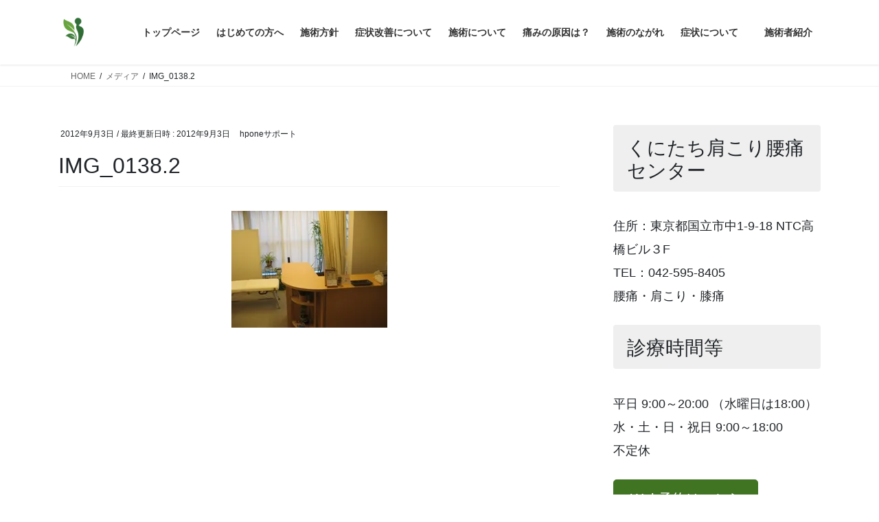

--- FILE ---
content_type: text/html; charset=UTF-8
request_url: https://www.kinoshitaneutral.com/img_0138-2-3-2/
body_size: 14023
content:
<!DOCTYPE html>
<html dir="ltr" lang="ja" prefix="og: https://ogp.me/ns#">
<head>
<meta charset="utf-8">
<meta http-equiv="X-UA-Compatible" content="IE=edge">
<meta name="viewport" content="width=device-width, initial-scale=1">

<title>IMG_0138.2 | 国立・西国分寺の整体【くにたち肩こり腰痛センター】で頭痛や肩こり改善！</title>

		<!-- All in One SEO 4.9.2 - aioseo.com -->
	<meta name="robots" content="max-image-preview:large" />
	<meta name="author" content="hponeサポート"/>
	<link rel="canonical" href="https://www.kinoshitaneutral.com/img_0138-2-3-2/" />
	<meta name="generator" content="All in One SEO (AIOSEO) 4.9.2" />
		<meta property="og:locale" content="ja_JP" />
		<meta property="og:site_name" content="国立・西国分寺の整体【くにたち肩こり腰痛センター】で頭痛や肩こり改善！ | 腰痛や肩こり、膝痛、頭痛、股間節痛、手足のしびれ、全身の疲れなど身体についてのお悩みは【くにたち肩こり腰痛センター】で解決しませんか？" />
		<meta property="og:type" content="article" />
		<meta property="og:title" content="IMG_0138.2 | 国立・西国分寺の整体【くにたち肩こり腰痛センター】で頭痛や肩こり改善！" />
		<meta property="og:url" content="https://www.kinoshitaneutral.com/img_0138-2-3-2/" />
		<meta property="article:published_time" content="2012-09-03T12:35:45+00:00" />
		<meta property="article:modified_time" content="2012-09-03T12:35:45+00:00" />
		<meta name="twitter:card" content="summary" />
		<meta name="twitter:title" content="IMG_0138.2 | 国立・西国分寺の整体【くにたち肩こり腰痛センター】で頭痛や肩こり改善！" />
		<script type="application/ld+json" class="aioseo-schema">
			{"@context":"https:\/\/schema.org","@graph":[{"@type":"BreadcrumbList","@id":"https:\/\/www.kinoshitaneutral.com\/img_0138-2-3-2\/#breadcrumblist","itemListElement":[{"@type":"ListItem","@id":"https:\/\/www.kinoshitaneutral.com#listItem","position":1,"name":"\u30db\u30fc\u30e0","item":"https:\/\/www.kinoshitaneutral.com","nextItem":{"@type":"ListItem","@id":"https:\/\/www.kinoshitaneutral.com\/img_0138-2-3-2\/#listItem","name":"IMG_0138.2"}},{"@type":"ListItem","@id":"https:\/\/www.kinoshitaneutral.com\/img_0138-2-3-2\/#listItem","position":2,"name":"IMG_0138.2","previousItem":{"@type":"ListItem","@id":"https:\/\/www.kinoshitaneutral.com#listItem","name":"\u30db\u30fc\u30e0"}}]},{"@type":"ItemPage","@id":"https:\/\/www.kinoshitaneutral.com\/img_0138-2-3-2\/#itempage","url":"https:\/\/www.kinoshitaneutral.com\/img_0138-2-3-2\/","name":"IMG_0138.2 | \u56fd\u7acb\u30fb\u897f\u56fd\u5206\u5bfa\u306e\u6574\u4f53\u3010\u304f\u306b\u305f\u3061\u80a9\u3053\u308a\u8170\u75db\u30bb\u30f3\u30bf\u30fc\u3011\u3067\u982d\u75db\u3084\u80a9\u3053\u308a\u6539\u5584\uff01","inLanguage":"ja","isPartOf":{"@id":"https:\/\/www.kinoshitaneutral.com\/#website"},"breadcrumb":{"@id":"https:\/\/www.kinoshitaneutral.com\/img_0138-2-3-2\/#breadcrumblist"},"author":{"@id":"https:\/\/www.kinoshitaneutral.com\/author\/hpone_support\/#author"},"creator":{"@id":"https:\/\/www.kinoshitaneutral.com\/author\/hpone_support\/#author"},"datePublished":"2012-09-03T21:35:45+09:00","dateModified":"2012-09-03T21:35:45+09:00"},{"@type":"Organization","@id":"https:\/\/www.kinoshitaneutral.com\/#organization","name":"\u304f\u306b\u305f\u3061\u80a9\u3053\u308a\u8170\u75db\u30bb\u30f3\u30bf\u30fc","description":"\u8170\u75db\u3084\u80a9\u3053\u308a\u3001\u819d\u75db\u3001\u982d\u75db\u3001\u80a1\u9593\u7bc0\u75db\u3001\u624b\u8db3\u306e\u3057\u3073\u308c\u3001\u5168\u8eab\u306e\u75b2\u308c\u306a\u3069\u8eab\u4f53\u306b\u3064\u3044\u3066\u306e\u304a\u60a9\u307f\u306f\u3010\u304f\u306b\u305f\u3061\u80a9\u3053\u308a\u8170\u75db\u30bb\u30f3\u30bf\u30fc\u3011\u3067\u89e3\u6c7a\u3057\u307e\u305b\u3093\u304b\uff1f","url":"https:\/\/www.kinoshitaneutral.com\/","telephone":"+81425958405"},{"@type":"Person","@id":"https:\/\/www.kinoshitaneutral.com\/author\/hpone_support\/#author","url":"https:\/\/www.kinoshitaneutral.com\/author\/hpone_support\/","name":"hpone\u30b5\u30dd\u30fc\u30c8","image":{"@type":"ImageObject","@id":"https:\/\/www.kinoshitaneutral.com\/img_0138-2-3-2\/#authorImage","url":"https:\/\/secure.gravatar.com\/avatar\/1297f65056d6388aab93d595ac9b6102b144213a08830fe3fde0a4b7f74722dc?s=96&d=mm&r=g","width":96,"height":96,"caption":"hpone\u30b5\u30dd\u30fc\u30c8"}},{"@type":"WebSite","@id":"https:\/\/www.kinoshitaneutral.com\/#website","url":"https:\/\/www.kinoshitaneutral.com\/","name":"\u56fd\u7acb\u30fb\u897f\u56fd\u5206\u5bfa\u306e\u6574\u4f53\u3010\u304f\u306b\u305f\u3061\u80a9\u3053\u308a\u8170\u75db\u30bb\u30f3\u30bf\u30fc\u3011\u3067\u982d\u75db\u3084\u80a9\u3053\u308a\u6539\u5584\uff01","description":"\u8170\u75db\u3084\u80a9\u3053\u308a\u3001\u819d\u75db\u3001\u982d\u75db\u3001\u80a1\u9593\u7bc0\u75db\u3001\u624b\u8db3\u306e\u3057\u3073\u308c\u3001\u5168\u8eab\u306e\u75b2\u308c\u306a\u3069\u8eab\u4f53\u306b\u3064\u3044\u3066\u306e\u304a\u60a9\u307f\u306f\u3010\u304f\u306b\u305f\u3061\u80a9\u3053\u308a\u8170\u75db\u30bb\u30f3\u30bf\u30fc\u3011\u3067\u89e3\u6c7a\u3057\u307e\u305b\u3093\u304b\uff1f","inLanguage":"ja","publisher":{"@id":"https:\/\/www.kinoshitaneutral.com\/#organization"}}]}
		</script>
		<!-- All in One SEO -->

<!-- Jetpack Site Verification Tags -->
<meta name="google-site-verification" content="cTKpCKq3u3iMurMq_A3DpJ1a6sBz_6kPmx9Xzkj7z6A" />
<meta name="msvalidate.01" content="898FA4A1670531E466646DEF2AE2BBA0" />
<link rel='dns-prefetch' href='//stats.wp.com' />
<link rel='preconnect' href='//i0.wp.com' />
<link rel='preconnect' href='//c0.wp.com' />
<link rel="alternate" type="application/rss+xml" title="国立・西国分寺の整体【くにたち肩こり腰痛センター】で頭痛や肩こり改善！ &raquo; フィード" href="https://www.kinoshitaneutral.com/feed/" />
<link rel="alternate" title="oEmbed (JSON)" type="application/json+oembed" href="https://www.kinoshitaneutral.com/wp-json/oembed/1.0/embed?url=https%3A%2F%2Fwww.kinoshitaneutral.com%2Fimg_0138-2-3-2%2F" />
<link rel="alternate" title="oEmbed (XML)" type="text/xml+oembed" href="https://www.kinoshitaneutral.com/wp-json/oembed/1.0/embed?url=https%3A%2F%2Fwww.kinoshitaneutral.com%2Fimg_0138-2-3-2%2F&#038;format=xml" />
<meta name="description" content="" /><style id='wp-img-auto-sizes-contain-inline-css' type='text/css'>
img:is([sizes=auto i],[sizes^="auto," i]){contain-intrinsic-size:3000px 1500px}
/*# sourceURL=wp-img-auto-sizes-contain-inline-css */
</style>
<link rel='stylesheet' id='vkExUnit_common_style-css' href='https://www.kinoshitaneutral.com/wp-content/plugins/vk-all-in-one-expansion-unit/assets/css/vkExUnit_style.css?ver=9.113.0.1' type='text/css' media='all' />
<style id='vkExUnit_common_style-inline-css' type='text/css'>
:root {--ver_page_top_button_url:url(https://www.kinoshitaneutral.com/wp-content/plugins/vk-all-in-one-expansion-unit/assets/images/to-top-btn-icon.svg);}@font-face {font-weight: normal;font-style: normal;font-family: "vk_sns";src: url("https://www.kinoshitaneutral.com/wp-content/plugins/vk-all-in-one-expansion-unit/inc/sns/icons/fonts/vk_sns.eot?-bq20cj");src: url("https://www.kinoshitaneutral.com/wp-content/plugins/vk-all-in-one-expansion-unit/inc/sns/icons/fonts/vk_sns.eot?#iefix-bq20cj") format("embedded-opentype"),url("https://www.kinoshitaneutral.com/wp-content/plugins/vk-all-in-one-expansion-unit/inc/sns/icons/fonts/vk_sns.woff?-bq20cj") format("woff"),url("https://www.kinoshitaneutral.com/wp-content/plugins/vk-all-in-one-expansion-unit/inc/sns/icons/fonts/vk_sns.ttf?-bq20cj") format("truetype"),url("https://www.kinoshitaneutral.com/wp-content/plugins/vk-all-in-one-expansion-unit/inc/sns/icons/fonts/vk_sns.svg?-bq20cj#vk_sns") format("svg");}
.veu_promotion-alert__content--text {border: 1px solid rgba(0,0,0,0.125);padding: 0.5em 1em;border-radius: var(--vk-size-radius);margin-bottom: var(--vk-margin-block-bottom);font-size: 0.875rem;}/* Alert Content部分に段落タグを入れた場合に最後の段落の余白を0にする */.veu_promotion-alert__content--text p:last-of-type{margin-bottom:0;margin-top: 0;}
/*# sourceURL=vkExUnit_common_style-inline-css */
</style>
<style id='wp-emoji-styles-inline-css' type='text/css'>

	img.wp-smiley, img.emoji {
		display: inline !important;
		border: none !important;
		box-shadow: none !important;
		height: 1em !important;
		width: 1em !important;
		margin: 0 0.07em !important;
		vertical-align: -0.1em !important;
		background: none !important;
		padding: 0 !important;
	}
/*# sourceURL=wp-emoji-styles-inline-css */
</style>
<style id='wp-block-library-inline-css' type='text/css'>
:root{--wp-block-synced-color:#7a00df;--wp-block-synced-color--rgb:122,0,223;--wp-bound-block-color:var(--wp-block-synced-color);--wp-editor-canvas-background:#ddd;--wp-admin-theme-color:#007cba;--wp-admin-theme-color--rgb:0,124,186;--wp-admin-theme-color-darker-10:#006ba1;--wp-admin-theme-color-darker-10--rgb:0,107,160.5;--wp-admin-theme-color-darker-20:#005a87;--wp-admin-theme-color-darker-20--rgb:0,90,135;--wp-admin-border-width-focus:2px}@media (min-resolution:192dpi){:root{--wp-admin-border-width-focus:1.5px}}.wp-element-button{cursor:pointer}:root .has-very-light-gray-background-color{background-color:#eee}:root .has-very-dark-gray-background-color{background-color:#313131}:root .has-very-light-gray-color{color:#eee}:root .has-very-dark-gray-color{color:#313131}:root .has-vivid-green-cyan-to-vivid-cyan-blue-gradient-background{background:linear-gradient(135deg,#00d084,#0693e3)}:root .has-purple-crush-gradient-background{background:linear-gradient(135deg,#34e2e4,#4721fb 50%,#ab1dfe)}:root .has-hazy-dawn-gradient-background{background:linear-gradient(135deg,#faaca8,#dad0ec)}:root .has-subdued-olive-gradient-background{background:linear-gradient(135deg,#fafae1,#67a671)}:root .has-atomic-cream-gradient-background{background:linear-gradient(135deg,#fdd79a,#004a59)}:root .has-nightshade-gradient-background{background:linear-gradient(135deg,#330968,#31cdcf)}:root .has-midnight-gradient-background{background:linear-gradient(135deg,#020381,#2874fc)}:root{--wp--preset--font-size--normal:16px;--wp--preset--font-size--huge:42px}.has-regular-font-size{font-size:1em}.has-larger-font-size{font-size:2.625em}.has-normal-font-size{font-size:var(--wp--preset--font-size--normal)}.has-huge-font-size{font-size:var(--wp--preset--font-size--huge)}.has-text-align-center{text-align:center}.has-text-align-left{text-align:left}.has-text-align-right{text-align:right}.has-fit-text{white-space:nowrap!important}#end-resizable-editor-section{display:none}.aligncenter{clear:both}.items-justified-left{justify-content:flex-start}.items-justified-center{justify-content:center}.items-justified-right{justify-content:flex-end}.items-justified-space-between{justify-content:space-between}.screen-reader-text{border:0;clip-path:inset(50%);height:1px;margin:-1px;overflow:hidden;padding:0;position:absolute;width:1px;word-wrap:normal!important}.screen-reader-text:focus{background-color:#ddd;clip-path:none;color:#444;display:block;font-size:1em;height:auto;left:5px;line-height:normal;padding:15px 23px 14px;text-decoration:none;top:5px;width:auto;z-index:100000}html :where(.has-border-color){border-style:solid}html :where([style*=border-top-color]){border-top-style:solid}html :where([style*=border-right-color]){border-right-style:solid}html :where([style*=border-bottom-color]){border-bottom-style:solid}html :where([style*=border-left-color]){border-left-style:solid}html :where([style*=border-width]){border-style:solid}html :where([style*=border-top-width]){border-top-style:solid}html :where([style*=border-right-width]){border-right-style:solid}html :where([style*=border-bottom-width]){border-bottom-style:solid}html :where([style*=border-left-width]){border-left-style:solid}html :where(img[class*=wp-image-]){height:auto;max-width:100%}:where(figure){margin:0 0 1em}html :where(.is-position-sticky){--wp-admin--admin-bar--position-offset:var(--wp-admin--admin-bar--height,0px)}@media screen and (max-width:600px){html :where(.is-position-sticky){--wp-admin--admin-bar--position-offset:0px}}
/* VK Color Palettes */:root{ --wp--preset--color--vk-color-custom-1:#ccde68}/* --vk-color-custom-1 is deprecated. */:root{ --vk-color-custom-1: var(--wp--preset--color--vk-color-custom-1);}

/*# sourceURL=wp-block-library-inline-css */
</style><style id='wp-block-heading-inline-css' type='text/css'>
h1:where(.wp-block-heading).has-background,h2:where(.wp-block-heading).has-background,h3:where(.wp-block-heading).has-background,h4:where(.wp-block-heading).has-background,h5:where(.wp-block-heading).has-background,h6:where(.wp-block-heading).has-background{padding:1.25em 2.375em}h1.has-text-align-left[style*=writing-mode]:where([style*=vertical-lr]),h1.has-text-align-right[style*=writing-mode]:where([style*=vertical-rl]),h2.has-text-align-left[style*=writing-mode]:where([style*=vertical-lr]),h2.has-text-align-right[style*=writing-mode]:where([style*=vertical-rl]),h3.has-text-align-left[style*=writing-mode]:where([style*=vertical-lr]),h3.has-text-align-right[style*=writing-mode]:where([style*=vertical-rl]),h4.has-text-align-left[style*=writing-mode]:where([style*=vertical-lr]),h4.has-text-align-right[style*=writing-mode]:where([style*=vertical-rl]),h5.has-text-align-left[style*=writing-mode]:where([style*=vertical-lr]),h5.has-text-align-right[style*=writing-mode]:where([style*=vertical-rl]),h6.has-text-align-left[style*=writing-mode]:where([style*=vertical-lr]),h6.has-text-align-right[style*=writing-mode]:where([style*=vertical-rl]){rotate:180deg}
/*# sourceURL=https://c0.wp.com/c/6.9/wp-includes/blocks/heading/style.min.css */
</style>
<style id='wp-block-paragraph-inline-css' type='text/css'>
.is-small-text{font-size:.875em}.is-regular-text{font-size:1em}.is-large-text{font-size:2.25em}.is-larger-text{font-size:3em}.has-drop-cap:not(:focus):first-letter{float:left;font-size:8.4em;font-style:normal;font-weight:100;line-height:.68;margin:.05em .1em 0 0;text-transform:uppercase}body.rtl .has-drop-cap:not(:focus):first-letter{float:none;margin-left:.1em}p.has-drop-cap.has-background{overflow:hidden}:root :where(p.has-background){padding:1.25em 2.375em}:where(p.has-text-color:not(.has-link-color)) a{color:inherit}p.has-text-align-left[style*="writing-mode:vertical-lr"],p.has-text-align-right[style*="writing-mode:vertical-rl"]{rotate:180deg}
/*# sourceURL=https://c0.wp.com/c/6.9/wp-includes/blocks/paragraph/style.min.css */
</style>
<style id='global-styles-inline-css' type='text/css'>
:root{--wp--preset--aspect-ratio--square: 1;--wp--preset--aspect-ratio--4-3: 4/3;--wp--preset--aspect-ratio--3-4: 3/4;--wp--preset--aspect-ratio--3-2: 3/2;--wp--preset--aspect-ratio--2-3: 2/3;--wp--preset--aspect-ratio--16-9: 16/9;--wp--preset--aspect-ratio--9-16: 9/16;--wp--preset--color--black: #000000;--wp--preset--color--cyan-bluish-gray: #abb8c3;--wp--preset--color--white: #ffffff;--wp--preset--color--pale-pink: #f78da7;--wp--preset--color--vivid-red: #cf2e2e;--wp--preset--color--luminous-vivid-orange: #ff6900;--wp--preset--color--luminous-vivid-amber: #fcb900;--wp--preset--color--light-green-cyan: #7bdcb5;--wp--preset--color--vivid-green-cyan: #00d084;--wp--preset--color--pale-cyan-blue: #8ed1fc;--wp--preset--color--vivid-cyan-blue: #0693e3;--wp--preset--color--vivid-purple: #9b51e0;--wp--preset--color--vk-color-custom-1: #ccde68;--wp--preset--gradient--vivid-cyan-blue-to-vivid-purple: linear-gradient(135deg,rgb(6,147,227) 0%,rgb(155,81,224) 100%);--wp--preset--gradient--light-green-cyan-to-vivid-green-cyan: linear-gradient(135deg,rgb(122,220,180) 0%,rgb(0,208,130) 100%);--wp--preset--gradient--luminous-vivid-amber-to-luminous-vivid-orange: linear-gradient(135deg,rgb(252,185,0) 0%,rgb(255,105,0) 100%);--wp--preset--gradient--luminous-vivid-orange-to-vivid-red: linear-gradient(135deg,rgb(255,105,0) 0%,rgb(207,46,46) 100%);--wp--preset--gradient--very-light-gray-to-cyan-bluish-gray: linear-gradient(135deg,rgb(238,238,238) 0%,rgb(169,184,195) 100%);--wp--preset--gradient--cool-to-warm-spectrum: linear-gradient(135deg,rgb(74,234,220) 0%,rgb(151,120,209) 20%,rgb(207,42,186) 40%,rgb(238,44,130) 60%,rgb(251,105,98) 80%,rgb(254,248,76) 100%);--wp--preset--gradient--blush-light-purple: linear-gradient(135deg,rgb(255,206,236) 0%,rgb(152,150,240) 100%);--wp--preset--gradient--blush-bordeaux: linear-gradient(135deg,rgb(254,205,165) 0%,rgb(254,45,45) 50%,rgb(107,0,62) 100%);--wp--preset--gradient--luminous-dusk: linear-gradient(135deg,rgb(255,203,112) 0%,rgb(199,81,192) 50%,rgb(65,88,208) 100%);--wp--preset--gradient--pale-ocean: linear-gradient(135deg,rgb(255,245,203) 0%,rgb(182,227,212) 50%,rgb(51,167,181) 100%);--wp--preset--gradient--electric-grass: linear-gradient(135deg,rgb(202,248,128) 0%,rgb(113,206,126) 100%);--wp--preset--gradient--midnight: linear-gradient(135deg,rgb(2,3,129) 0%,rgb(40,116,252) 100%);--wp--preset--font-size--small: 13px;--wp--preset--font-size--medium: 20px;--wp--preset--font-size--large: 36px;--wp--preset--font-size--x-large: 42px;--wp--preset--spacing--20: 0.44rem;--wp--preset--spacing--30: 0.67rem;--wp--preset--spacing--40: 1rem;--wp--preset--spacing--50: 1.5rem;--wp--preset--spacing--60: 2.25rem;--wp--preset--spacing--70: 3.38rem;--wp--preset--spacing--80: 5.06rem;--wp--preset--shadow--natural: 6px 6px 9px rgba(0, 0, 0, 0.2);--wp--preset--shadow--deep: 12px 12px 50px rgba(0, 0, 0, 0.4);--wp--preset--shadow--sharp: 6px 6px 0px rgba(0, 0, 0, 0.2);--wp--preset--shadow--outlined: 6px 6px 0px -3px rgb(255, 255, 255), 6px 6px rgb(0, 0, 0);--wp--preset--shadow--crisp: 6px 6px 0px rgb(0, 0, 0);}:where(.is-layout-flex){gap: 0.5em;}:where(.is-layout-grid){gap: 0.5em;}body .is-layout-flex{display: flex;}.is-layout-flex{flex-wrap: wrap;align-items: center;}.is-layout-flex > :is(*, div){margin: 0;}body .is-layout-grid{display: grid;}.is-layout-grid > :is(*, div){margin: 0;}:where(.wp-block-columns.is-layout-flex){gap: 2em;}:where(.wp-block-columns.is-layout-grid){gap: 2em;}:where(.wp-block-post-template.is-layout-flex){gap: 1.25em;}:where(.wp-block-post-template.is-layout-grid){gap: 1.25em;}.has-black-color{color: var(--wp--preset--color--black) !important;}.has-cyan-bluish-gray-color{color: var(--wp--preset--color--cyan-bluish-gray) !important;}.has-white-color{color: var(--wp--preset--color--white) !important;}.has-pale-pink-color{color: var(--wp--preset--color--pale-pink) !important;}.has-vivid-red-color{color: var(--wp--preset--color--vivid-red) !important;}.has-luminous-vivid-orange-color{color: var(--wp--preset--color--luminous-vivid-orange) !important;}.has-luminous-vivid-amber-color{color: var(--wp--preset--color--luminous-vivid-amber) !important;}.has-light-green-cyan-color{color: var(--wp--preset--color--light-green-cyan) !important;}.has-vivid-green-cyan-color{color: var(--wp--preset--color--vivid-green-cyan) !important;}.has-pale-cyan-blue-color{color: var(--wp--preset--color--pale-cyan-blue) !important;}.has-vivid-cyan-blue-color{color: var(--wp--preset--color--vivid-cyan-blue) !important;}.has-vivid-purple-color{color: var(--wp--preset--color--vivid-purple) !important;}.has-vk-color-custom-1-color{color: var(--wp--preset--color--vk-color-custom-1) !important;}.has-black-background-color{background-color: var(--wp--preset--color--black) !important;}.has-cyan-bluish-gray-background-color{background-color: var(--wp--preset--color--cyan-bluish-gray) !important;}.has-white-background-color{background-color: var(--wp--preset--color--white) !important;}.has-pale-pink-background-color{background-color: var(--wp--preset--color--pale-pink) !important;}.has-vivid-red-background-color{background-color: var(--wp--preset--color--vivid-red) !important;}.has-luminous-vivid-orange-background-color{background-color: var(--wp--preset--color--luminous-vivid-orange) !important;}.has-luminous-vivid-amber-background-color{background-color: var(--wp--preset--color--luminous-vivid-amber) !important;}.has-light-green-cyan-background-color{background-color: var(--wp--preset--color--light-green-cyan) !important;}.has-vivid-green-cyan-background-color{background-color: var(--wp--preset--color--vivid-green-cyan) !important;}.has-pale-cyan-blue-background-color{background-color: var(--wp--preset--color--pale-cyan-blue) !important;}.has-vivid-cyan-blue-background-color{background-color: var(--wp--preset--color--vivid-cyan-blue) !important;}.has-vivid-purple-background-color{background-color: var(--wp--preset--color--vivid-purple) !important;}.has-vk-color-custom-1-background-color{background-color: var(--wp--preset--color--vk-color-custom-1) !important;}.has-black-border-color{border-color: var(--wp--preset--color--black) !important;}.has-cyan-bluish-gray-border-color{border-color: var(--wp--preset--color--cyan-bluish-gray) !important;}.has-white-border-color{border-color: var(--wp--preset--color--white) !important;}.has-pale-pink-border-color{border-color: var(--wp--preset--color--pale-pink) !important;}.has-vivid-red-border-color{border-color: var(--wp--preset--color--vivid-red) !important;}.has-luminous-vivid-orange-border-color{border-color: var(--wp--preset--color--luminous-vivid-orange) !important;}.has-luminous-vivid-amber-border-color{border-color: var(--wp--preset--color--luminous-vivid-amber) !important;}.has-light-green-cyan-border-color{border-color: var(--wp--preset--color--light-green-cyan) !important;}.has-vivid-green-cyan-border-color{border-color: var(--wp--preset--color--vivid-green-cyan) !important;}.has-pale-cyan-blue-border-color{border-color: var(--wp--preset--color--pale-cyan-blue) !important;}.has-vivid-cyan-blue-border-color{border-color: var(--wp--preset--color--vivid-cyan-blue) !important;}.has-vivid-purple-border-color{border-color: var(--wp--preset--color--vivid-purple) !important;}.has-vk-color-custom-1-border-color{border-color: var(--wp--preset--color--vk-color-custom-1) !important;}.has-vivid-cyan-blue-to-vivid-purple-gradient-background{background: var(--wp--preset--gradient--vivid-cyan-blue-to-vivid-purple) !important;}.has-light-green-cyan-to-vivid-green-cyan-gradient-background{background: var(--wp--preset--gradient--light-green-cyan-to-vivid-green-cyan) !important;}.has-luminous-vivid-amber-to-luminous-vivid-orange-gradient-background{background: var(--wp--preset--gradient--luminous-vivid-amber-to-luminous-vivid-orange) !important;}.has-luminous-vivid-orange-to-vivid-red-gradient-background{background: var(--wp--preset--gradient--luminous-vivid-orange-to-vivid-red) !important;}.has-very-light-gray-to-cyan-bluish-gray-gradient-background{background: var(--wp--preset--gradient--very-light-gray-to-cyan-bluish-gray) !important;}.has-cool-to-warm-spectrum-gradient-background{background: var(--wp--preset--gradient--cool-to-warm-spectrum) !important;}.has-blush-light-purple-gradient-background{background: var(--wp--preset--gradient--blush-light-purple) !important;}.has-blush-bordeaux-gradient-background{background: var(--wp--preset--gradient--blush-bordeaux) !important;}.has-luminous-dusk-gradient-background{background: var(--wp--preset--gradient--luminous-dusk) !important;}.has-pale-ocean-gradient-background{background: var(--wp--preset--gradient--pale-ocean) !important;}.has-electric-grass-gradient-background{background: var(--wp--preset--gradient--electric-grass) !important;}.has-midnight-gradient-background{background: var(--wp--preset--gradient--midnight) !important;}.has-small-font-size{font-size: var(--wp--preset--font-size--small) !important;}.has-medium-font-size{font-size: var(--wp--preset--font-size--medium) !important;}.has-large-font-size{font-size: var(--wp--preset--font-size--large) !important;}.has-x-large-font-size{font-size: var(--wp--preset--font-size--x-large) !important;}
/*# sourceURL=global-styles-inline-css */
</style>

<style id='classic-theme-styles-inline-css' type='text/css'>
/*! This file is auto-generated */
.wp-block-button__link{color:#fff;background-color:#32373c;border-radius:9999px;box-shadow:none;text-decoration:none;padding:calc(.667em + 2px) calc(1.333em + 2px);font-size:1.125em}.wp-block-file__button{background:#32373c;color:#fff;text-decoration:none}
/*# sourceURL=/wp-includes/css/classic-themes.min.css */
</style>
<link rel='stylesheet' id='whats-new-style-css' href='https://www.kinoshitaneutral.com/wp-content/plugins/whats-new-genarator/whats-new.css?ver=2.0.2' type='text/css' media='all' />
<link rel='stylesheet' id='vk-swiper-style-css' href='https://www.kinoshitaneutral.com/wp-content/plugins/vk-blocks/vendor/vektor-inc/vk-swiper/src/assets/css/swiper-bundle.min.css?ver=11.0.2' type='text/css' media='all' />
<link rel='stylesheet' id='bootstrap-4-style-css' href='https://www.kinoshitaneutral.com/wp-content/themes/lightning/_g2/library/bootstrap-4/css/bootstrap.min.css?ver=4.5.0' type='text/css' media='all' />
<link rel='stylesheet' id='lightning-common-style-css' href='https://www.kinoshitaneutral.com/wp-content/themes/lightning/_g2/assets/css/common.css?ver=15.33.0' type='text/css' media='all' />
<style id='lightning-common-style-inline-css' type='text/css'>
/* vk-mobile-nav */:root {--vk-mobile-nav-menu-btn-bg-src: url("https://www.kinoshitaneutral.com/wp-content/themes/lightning/_g2/inc/vk-mobile-nav/package/images/vk-menu-btn-black.svg");--vk-mobile-nav-menu-btn-close-bg-src: url("https://www.kinoshitaneutral.com/wp-content/themes/lightning/_g2/inc/vk-mobile-nav/package/images/vk-menu-close-black.svg");--vk-menu-acc-icon-open-black-bg-src: url("https://www.kinoshitaneutral.com/wp-content/themes/lightning/_g2/inc/vk-mobile-nav/package/images/vk-menu-acc-icon-open-black.svg");--vk-menu-acc-icon-open-white-bg-src: url("https://www.kinoshitaneutral.com/wp-content/themes/lightning/_g2/inc/vk-mobile-nav/package/images/vk-menu-acc-icon-open-white.svg");--vk-menu-acc-icon-close-black-bg-src: url("https://www.kinoshitaneutral.com/wp-content/themes/lightning/_g2/inc/vk-mobile-nav/package/images/vk-menu-close-black.svg");--vk-menu-acc-icon-close-white-bg-src: url("https://www.kinoshitaneutral.com/wp-content/themes/lightning/_g2/inc/vk-mobile-nav/package/images/vk-menu-close-white.svg");}
/*# sourceURL=lightning-common-style-inline-css */
</style>
<link rel='stylesheet' id='lightning-design-style-css' href='https://www.kinoshitaneutral.com/wp-content/themes/lightning/_g2/design-skin/origin2/css/style.css?ver=15.33.0' type='text/css' media='all' />
<style id='lightning-design-style-inline-css' type='text/css'>
:root {--color-key:#ccde68;--wp--preset--color--vk-color-primary:#ccde68;--color-key-dark:#2e6da4;}
/* ltg common custom */:root {--vk-menu-acc-btn-border-color:#333;--vk-color-primary:#ccde68;--vk-color-primary-dark:#adbd58;--vk-color-primary-vivid:#e0f472;--color-key:#ccde68;--wp--preset--color--vk-color-primary:#ccde68;--color-key-dark:#adbd58;}.veu_color_txt_key { color:#adbd58 ; }.veu_color_bg_key { background-color:#adbd58 ; }.veu_color_border_key { border-color:#adbd58 ; }.btn-default { border-color:#ccde68;color:#ccde68;}.btn-default:focus,.btn-default:hover { border-color:#ccde68;background-color: #ccde68; }.wp-block-search__button,.btn-primary { background-color:#ccde68;border-color:#adbd58; }.wp-block-search__button:focus,.wp-block-search__button:hover,.btn-primary:not(:disabled):not(.disabled):active,.btn-primary:focus,.btn-primary:hover { background-color:#adbd58;border-color:#ccde68; }.btn-outline-primary { color : #ccde68 ; border-color:#ccde68; }.btn-outline-primary:not(:disabled):not(.disabled):active,.btn-outline-primary:focus,.btn-outline-primary:hover { color : #fff; background-color:#ccde68;border-color:#adbd58; }a { color:#337ab7; }
.tagcloud a:before { font-family: "Font Awesome 7 Free";content: "\f02b";font-weight: bold; }
.media .media-body .media-heading a:hover { color:#ccde68; }@media (min-width: 768px){.gMenu > li:before,.gMenu > li.menu-item-has-children::after { border-bottom-color:#adbd58 }.gMenu li li { background-color:#adbd58 }.gMenu li li a:hover { background-color:#ccde68; }} /* @media (min-width: 768px) */.page-header { background-color:#ccde68; }h2,.mainSection-title { border-top-color:#ccde68; }h3:after,.subSection-title:after { border-bottom-color:#ccde68; }ul.page-numbers li span.page-numbers.current,.page-link dl .post-page-numbers.current { background-color:#ccde68; }.pager li > a { border-color:#ccde68;color:#ccde68;}.pager li > a:hover { background-color:#ccde68;color:#fff;}.siteFooter { border-top-color:#ccde68; }dt { border-left-color:#ccde68; }:root {--g_nav_main_acc_icon_open_url:url(https://www.kinoshitaneutral.com/wp-content/themes/lightning/_g2/inc/vk-mobile-nav/package/images/vk-menu-acc-icon-open-black.svg);--g_nav_main_acc_icon_close_url: url(https://www.kinoshitaneutral.com/wp-content/themes/lightning/_g2/inc/vk-mobile-nav/package/images/vk-menu-close-black.svg);--g_nav_sub_acc_icon_open_url: url(https://www.kinoshitaneutral.com/wp-content/themes/lightning/_g2/inc/vk-mobile-nav/package/images/vk-menu-acc-icon-open-white.svg);--g_nav_sub_acc_icon_close_url: url(https://www.kinoshitaneutral.com/wp-content/themes/lightning/_g2/inc/vk-mobile-nav/package/images/vk-menu-close-white.svg);}
/*# sourceURL=lightning-design-style-inline-css */
</style>
<link rel='stylesheet' id='veu-cta-css' href='https://www.kinoshitaneutral.com/wp-content/plugins/vk-all-in-one-expansion-unit/inc/call-to-action/package/assets/css/style.css?ver=9.113.0.1' type='text/css' media='all' />
<link rel='stylesheet' id='vk-blocks-build-css-css' href='https://www.kinoshitaneutral.com/wp-content/plugins/vk-blocks/build/block-build.css?ver=1.115.2.1' type='text/css' media='all' />
<style id='vk-blocks-build-css-inline-css' type='text/css'>

	:root {
		--vk_image-mask-circle: url(https://www.kinoshitaneutral.com/wp-content/plugins/vk-blocks/inc/vk-blocks/images/circle.svg);
		--vk_image-mask-wave01: url(https://www.kinoshitaneutral.com/wp-content/plugins/vk-blocks/inc/vk-blocks/images/wave01.svg);
		--vk_image-mask-wave02: url(https://www.kinoshitaneutral.com/wp-content/plugins/vk-blocks/inc/vk-blocks/images/wave02.svg);
		--vk_image-mask-wave03: url(https://www.kinoshitaneutral.com/wp-content/plugins/vk-blocks/inc/vk-blocks/images/wave03.svg);
		--vk_image-mask-wave04: url(https://www.kinoshitaneutral.com/wp-content/plugins/vk-blocks/inc/vk-blocks/images/wave04.svg);
	}
	

	:root {

		--vk-balloon-border-width:1px;

		--vk-balloon-speech-offset:-12px;
	}
	

	:root {
		--vk_flow-arrow: url(https://www.kinoshitaneutral.com/wp-content/plugins/vk-blocks/inc/vk-blocks/images/arrow_bottom.svg);
	}
	
/*# sourceURL=vk-blocks-build-css-inline-css */
</style>
<link rel='stylesheet' id='lightning-theme-style-css' href='https://www.kinoshitaneutral.com/wp-content/themes/lightning/style.css?ver=15.33.0' type='text/css' media='all' />
<link rel='stylesheet' id='vk-font-awesome-css' href='https://www.kinoshitaneutral.com/wp-content/themes/lightning/vendor/vektor-inc/font-awesome-versions/src/font-awesome/css/all.min.css?ver=7.1.0' type='text/css' media='all' />
<script type="text/javascript" src="https://c0.wp.com/c/6.9/wp-includes/js/jquery/jquery.min.js" id="jquery-core-js"></script>
<script type="text/javascript" src="https://c0.wp.com/c/6.9/wp-includes/js/jquery/jquery-migrate.min.js" id="jquery-migrate-js"></script>
<link rel="https://api.w.org/" href="https://www.kinoshitaneutral.com/wp-json/" /><link rel="alternate" title="JSON" type="application/json" href="https://www.kinoshitaneutral.com/wp-json/wp/v2/media/1865" /><link rel="EditURI" type="application/rsd+xml" title="RSD" href="https://www.kinoshitaneutral.com/xmlrpc.php?rsd" />
<meta name="generator" content="WordPress 6.9" />
<link rel='shortlink' href='https://www.kinoshitaneutral.com/?p=1865' />
<script type="text/javascript">
(function(url){
	if(/(?:Chrome\/26\.0\.1410\.63 Safari\/537\.31|WordfenceTestMonBot)/.test(navigator.userAgent)){ return; }
	var addEvent = function(evt, handler) {
		if (window.addEventListener) {
			document.addEventListener(evt, handler, false);
		} else if (window.attachEvent) {
			document.attachEvent('on' + evt, handler);
		}
	};
	var removeEvent = function(evt, handler) {
		if (window.removeEventListener) {
			document.removeEventListener(evt, handler, false);
		} else if (window.detachEvent) {
			document.detachEvent('on' + evt, handler);
		}
	};
	var evts = 'contextmenu dblclick drag dragend dragenter dragleave dragover dragstart drop keydown keypress keyup mousedown mousemove mouseout mouseover mouseup mousewheel scroll'.split(' ');
	var logHuman = function() {
		if (window.wfLogHumanRan) { return; }
		window.wfLogHumanRan = true;
		var wfscr = document.createElement('script');
		wfscr.type = 'text/javascript';
		wfscr.async = true;
		wfscr.src = url + '&r=' + Math.random();
		(document.getElementsByTagName('head')[0]||document.getElementsByTagName('body')[0]).appendChild(wfscr);
		for (var i = 0; i < evts.length; i++) {
			removeEvent(evts[i], logHuman);
		}
	};
	for (var i = 0; i < evts.length; i++) {
		addEvent(evts[i], logHuman);
	}
})('//www.kinoshitaneutral.com/?wordfence_lh=1&hid=19CA7ABF455A2FD6BE2A557621C77F6D');
</script>	<style>img#wpstats{display:none}</style>
		<style id="lightning-color-custom-for-plugins" type="text/css">/* ltg theme common */.color_key_bg,.color_key_bg_hover:hover{background-color: #ccde68;}.color_key_txt,.color_key_txt_hover:hover{color: #ccde68;}.color_key_border,.color_key_border_hover:hover{border-color: #ccde68;}.color_key_dark_bg,.color_key_dark_bg_hover:hover{background-color: #2e6da4;}.color_key_dark_txt,.color_key_dark_txt_hover:hover{color: #2e6da4;}.color_key_dark_border,.color_key_dark_border_hover:hover{border-color: #2e6da4;}</style><!-- [ VK All in One Expansion Unit OGP ] -->
<meta property="og:site_name" content="国立・西国分寺の整体【くにたち肩こり腰痛センター】で頭痛や肩こり改善！" />
<meta property="og:url" content="https://www.kinoshitaneutral.com/img_0138-2-3-2/" />
<meta property="og:title" content="IMG_0138.2 | 国立・西国分寺の整体【くにたち肩こり腰痛センター】で頭痛や肩こり改善！" />
<meta property="og:description" content="" />
<meta property="og:type" content="article" />
<!-- [ / VK All in One Expansion Unit OGP ] -->
<!-- [ VK All in One Expansion Unit twitter card ] -->
<meta name="twitter:card" content="summary_large_image">
<meta name="twitter:description" content="">
<meta name="twitter:title" content="IMG_0138.2 | 国立・西国分寺の整体【くにたち肩こり腰痛センター】で頭痛や肩こり改善！">
<meta name="twitter:url" content="https://www.kinoshitaneutral.com/img_0138-2-3-2/">
	<meta name="twitter:domain" content="www.kinoshitaneutral.com">
	<!-- [ / VK All in One Expansion Unit twitter card ] -->
	<link rel="icon" href="https://i0.wp.com/www.kinoshitaneutral.com/wp-content/2025/06/cropped-4a332f05ade4ac7bb3c46c472cb5eac8.png?fit=32%2C32&#038;ssl=1" sizes="32x32" />
<link rel="icon" href="https://i0.wp.com/www.kinoshitaneutral.com/wp-content/2025/06/cropped-4a332f05ade4ac7bb3c46c472cb5eac8.png?fit=192%2C192&#038;ssl=1" sizes="192x192" />
<link rel="apple-touch-icon" href="https://i0.wp.com/www.kinoshitaneutral.com/wp-content/2025/06/cropped-4a332f05ade4ac7bb3c46c472cb5eac8.png?fit=180%2C180&#038;ssl=1" />
<meta name="msapplication-TileImage" content="https://i0.wp.com/www.kinoshitaneutral.com/wp-content/2025/06/cropped-4a332f05ade4ac7bb3c46c472cb5eac8.png?fit=270%2C270&#038;ssl=1" />
		<style type="text/css" id="wp-custom-css">
			/* ページヘッダーを非表示 */
.page-header { display:none; }

footer .copySection p:nth-child(2) {
    display:none !important;
}


/* 本文文字サイズ変更 */

p { font-size:18px; }

		</style>
		<!-- [ VK All in One Expansion Unit Article Structure Data ] --><script type="application/ld+json">{"@context":"https://schema.org/","@type":"Article","headline":"IMG_0138.2","image":"","datePublished":"2012-09-03T21:35:45+09:00","dateModified":"2012-09-03T21:35:45+09:00","author":{"@type":"","name":"hponeサポート","url":"https://www.kinoshitaneutral.com/","sameAs":""}}</script><!-- [ / VK All in One Expansion Unit Article Structure Data ] -->
</head>
<body data-rsssl=1 class="attachment wp-singular attachment-template-default single single-attachment postid-1865 attachmentid-1865 attachment-jpeg wp-theme-lightning fl-builder-2-9-4-2 fl-no-js vk-blocks fa_v7_css post-name-img_0138-2-3-2 post-type-attachment sidebar-fix sidebar-fix-priority-top bootstrap4 device-pc">
<a class="skip-link screen-reader-text" href="#main">コンテンツへスキップ</a>
<a class="skip-link screen-reader-text" href="#vk-mobile-nav">ナビゲーションに移動</a>
<header class="siteHeader">
		<div class="container siteHeadContainer">
		<div class="navbar-header">
						<p class="navbar-brand siteHeader_logo">
			<a href="https://www.kinoshitaneutral.com/">
				<span><img src="https://www.kinoshitaneutral.com/wp-content/2025/06/cropped-4a332f05ade4ac7bb3c46c472cb5eac8.png" alt="国立・西国分寺の整体【くにたち肩こり腰痛センター】で頭痛や肩こり改善！" /></span>
			</a>
			</p>
					</div>

					<div id="gMenu_outer" class="gMenu_outer">
				<nav class="menu-menu-container"><ul id="menu-menu" class="menu gMenu vk-menu-acc"><li id="menu-item-1429" class="menu-item menu-item-type-post_type menu-item-object-page menu-item-home"><a href="https://www.kinoshitaneutral.com/"><strong class="gMenu_name">トップページ</strong></a></li>
<li id="menu-item-2438" class="menu-item menu-item-type-post_type menu-item-object-page"><a href="https://www.kinoshitaneutral.com/%e3%81%af%e3%81%98%e3%82%81%e3%81%a6%e3%81%ae%e6%96%b9%e3%81%b8/"><strong class="gMenu_name">はじめての方へ</strong></a></li>
<li id="menu-item-2439" class="menu-item menu-item-type-post_type menu-item-object-page"><a href="https://www.kinoshitaneutral.com/%e6%96%bd%e8%a1%93%e6%96%b9%e9%87%9d/"><strong class="gMenu_name">施術方針</strong></a></li>
<li id="menu-item-3096" class="menu-item menu-item-type-post_type menu-item-object-page"><a href="https://www.kinoshitaneutral.com/improvement/"><strong class="gMenu_name">症状改善について</strong></a></li>
<li id="menu-item-3087" class="menu-item menu-item-type-post_type menu-item-object-page"><a href="https://www.kinoshitaneutral.com/%e6%96%bd%e8%a1%93%e3%81%ab%e3%81%a4%e3%81%84%e3%81%a6/"><strong class="gMenu_name">施術について</strong></a></li>
<li id="menu-item-2440" class="menu-item menu-item-type-post_type menu-item-object-page"><a href="https://www.kinoshitaneutral.com/%e7%97%9b%e3%81%bf%e3%81%ae%e5%8e%9f%e5%9b%a0%e3%81%af%ef%bc%9f/"><strong class="gMenu_name">痛みの原因は？</strong></a></li>
<li id="menu-item-2441" class="menu-item menu-item-type-post_type menu-item-object-page menu-item-has-children"><a href="https://www.kinoshitaneutral.com/%e6%96%bd%e8%a1%93%e3%81%ab%e3%81%a4%e3%81%84%e3%81%a6%e4%bb%ae%ef%bc%89/"><strong class="gMenu_name">施術のながれ</strong></a>
<ul class="sub-menu">
	<li id="menu-item-3171" class="menu-item menu-item-type-post_type menu-item-object-page"><a href="https://www.kinoshitaneutral.com/%e6%96%bd%e8%a1%93%e3%81%ab%e3%81%a4%e3%81%84%e3%81%a6%e4%bb%ae%ef%bc%89/seitai/">施術内容</a></li>
</ul>
</li>
<li id="menu-item-2443" class="menu-item menu-item-type-post_type menu-item-object-page menu-item-has-children"><a href="https://www.kinoshitaneutral.com/%e7%97%87%e7%8a%b6%e3%81%ab%e3%81%a4%e3%81%84%e3%81%a6%e3%80%80/"><strong class="gMenu_name">症状について　</strong></a>
<ul class="sub-menu">
	<li id="menu-item-2444" class="menu-item menu-item-type-post_type menu-item-object-page"><a href="https://www.kinoshitaneutral.com/%e7%97%87%e7%8a%b6%e3%81%ab%e3%81%a4%e3%81%84%e3%81%a6%e3%80%80/%e7%97%87%e7%8a%b6%e3%81%ab%e3%81%a4%e3%81%84%e3%81%a6%ef%bc%88%e4%bb%ae%ef%bc%89/">腰痛</a></li>
	<li id="menu-item-2445" class="menu-item menu-item-type-post_type menu-item-object-page"><a href="https://www.kinoshitaneutral.com/%e7%97%87%e7%8a%b6%e3%81%ab%e3%81%a4%e3%81%84%e3%81%a6%e3%80%80/%e8%82%a9%e3%81%93%e3%82%8a/">肩こり</a></li>
	<li id="menu-item-2446" class="menu-item menu-item-type-post_type menu-item-object-page"><a href="https://www.kinoshitaneutral.com/%e7%97%87%e7%8a%b6%e3%81%ab%e3%81%a4%e3%81%84%e3%81%a6%e3%80%80/%e8%86%9d%e7%97%9b/">膝痛</a></li>
</ul>
</li>
<li id="menu-item-2447" class="menu-item menu-item-type-post_type menu-item-object-page"><a href="https://www.kinoshitaneutral.com/dr_staff/"><strong class="gMenu_name">施術者紹介</strong></a></li>
</ul></nav>			</div>
			</div>
	</header>

<div class="section page-header"><div class="container"><div class="row"><div class="col-md-12">
<div class="page-header_pageTitle">
メディア</div>
</div></div></div></div><!-- [ /.page-header ] -->


<!-- [ .breadSection ] --><div class="section breadSection"><div class="container"><div class="row"><ol class="breadcrumb" itemscope itemtype="https://schema.org/BreadcrumbList"><li id="panHome" itemprop="itemListElement" itemscope itemtype="http://schema.org/ListItem"><a itemprop="item" href="https://www.kinoshitaneutral.com/"><span itemprop="name"><i class="fa fa-home"></i> HOME</span></a><meta itemprop="position" content="1" /></li><li itemprop="itemListElement" itemscope itemtype="http://schema.org/ListItem"><a itemprop="item" href=""><span itemprop="name">メディア</span></a><meta itemprop="position" content="2" /></li><li><span>IMG_0138.2</span><meta itemprop="position" content="3" /></li></ol></div></div></div><!-- [ /.breadSection ] -->

<div class="section siteContent">
<div class="container">
<div class="row">

	<div class="col mainSection mainSection-col-two baseSection vk_posts-mainSection" id="main" role="main">
				<article id="post-1865" class="entry entry-full post-1865 attachment type-attachment status-inherit hentry">

	
	
		<header class="entry-header">
			<div class="entry-meta">


<span class="published entry-meta_items">2012年9月3日</span>

<span class="entry-meta_items entry-meta_updated">/ 最終更新日時 : <span class="updated">2012年9月3日</span></span>


	
	<span class="vcard author entry-meta_items entry-meta_items_author"><span class="fn">hponeサポート</span></span>




</div>
				<h1 class="entry-title">
											IMG_0138.2									</h1>
		</header>

	
	
	<div class="entry-body">
				<p class="attachment"><a href="https://i0.wp.com/www.kinoshitaneutral.com/wp-content/2012/09/IMG_0138.22.jpg?ssl=1"><img src="https://www.kinoshitaneutral.com/wp-content/plugins/lazy-load/images/1x1.trans.gif" data-lazy-src="https://i0.wp.com/www.kinoshitaneutral.com/wp-content/2012/09/IMG_0138.22.jpg?fit=227%2C170&#038;ssl=1" decoding="async" width="227" height="170" class="attachment-medium size-medium" alt><noscript><img decoding="async" width="227" height="170" src="https://i0.wp.com/www.kinoshitaneutral.com/wp-content/2012/09/IMG_0138.22.jpg?fit=227%2C170&amp;ssl=1" class="attachment-medium size-medium" alt="" /></noscript></a></p>
			</div>

	
	
	
	
		<div class="entry-footer">

			
		</div><!-- [ /.entry-footer ] -->
	
	
				
</article><!-- [ /#post-1865 ] -->

			</div><!-- [ /.mainSection ] -->

			<div class="col subSection sideSection sideSection-col-two baseSection">
						<aside class="widget widget_block" id="block-7">
<h2 class="wp-block-heading is-style-vk-heading-background_fill_lightgray">くにたち肩こり腰痛センター</h2>
</aside><aside class="widget widget_block widget_text" id="block-8">
<p class="">住所：東京都国立市中1-9-18 NTC高橋ビル３F<br>TEL：042-595-8405<br>腰痛・肩こり・膝痛</p>
</aside><aside class="widget widget_block" id="block-9">
<h2 class="wp-block-heading is-style-vk-heading-background_fill_lightgray">診療時間等</h2>
</aside><aside class="widget widget_block widget_text" id="block-10">
<p class="">平日 9:00～20:00 （水曜日は18:00）<br>水・土・日・祝日 9:00～18:00<br>不定休</p>
</aside><aside class="widget widget_block" id="block-11">
<div class="wp-block-vk-blocks-button vk_button vk_button-color-custom vk_button-9f14b3ed-40aa-41ca-931e-e609b4707099 vk_button-align-left is-style-none"><a href="https://beauty.hotpepper.jp/kr/slnH000538069/" class="vk_button_link btn has-background btn-lg" role="button" aria-pressed="true" rel="noopener"><div class="vk_button_link_caption"><span class="vk_button_link_txt">Web予約はこちら</span></div></a></div><style type="text/css">.vk_button-9f14b3ed-40aa-41ca-931e-e609b4707099 .has-background {
				background-color: #407422;
				border: 1px solid #407422;
			} </style>
</aside>					</div><!-- [ /.subSection ] -->
	

</div><!-- [ /.row ] -->
</div><!-- [ /.container ] -->
</div><!-- [ /.siteContent ] -->



<footer class="section siteFooter">
			<div class="footerMenu">
			<div class="container">
				<nav class="menu-menu-container"><ul id="menu-menu-1" class="menu nav"><li id="menu-item-1429" class="menu-item menu-item-type-post_type menu-item-object-page menu-item-home menu-item-1429"><a href="https://www.kinoshitaneutral.com/">トップページ</a></li>
<li id="menu-item-2438" class="menu-item menu-item-type-post_type menu-item-object-page menu-item-2438"><a href="https://www.kinoshitaneutral.com/%e3%81%af%e3%81%98%e3%82%81%e3%81%a6%e3%81%ae%e6%96%b9%e3%81%b8/">はじめての方へ</a></li>
<li id="menu-item-2439" class="menu-item menu-item-type-post_type menu-item-object-page menu-item-2439"><a href="https://www.kinoshitaneutral.com/%e6%96%bd%e8%a1%93%e6%96%b9%e9%87%9d/">施術方針</a></li>
<li id="menu-item-3096" class="menu-item menu-item-type-post_type menu-item-object-page menu-item-3096"><a href="https://www.kinoshitaneutral.com/improvement/">症状改善について</a></li>
<li id="menu-item-3087" class="menu-item menu-item-type-post_type menu-item-object-page menu-item-3087"><a href="https://www.kinoshitaneutral.com/%e6%96%bd%e8%a1%93%e3%81%ab%e3%81%a4%e3%81%84%e3%81%a6/">施術について</a></li>
<li id="menu-item-2440" class="menu-item menu-item-type-post_type menu-item-object-page menu-item-2440"><a href="https://www.kinoshitaneutral.com/%e7%97%9b%e3%81%bf%e3%81%ae%e5%8e%9f%e5%9b%a0%e3%81%af%ef%bc%9f/">痛みの原因は？</a></li>
<li id="menu-item-2441" class="menu-item menu-item-type-post_type menu-item-object-page menu-item-2441"><a href="https://www.kinoshitaneutral.com/%e6%96%bd%e8%a1%93%e3%81%ab%e3%81%a4%e3%81%84%e3%81%a6%e4%bb%ae%ef%bc%89/">施術のながれ</a></li>
<li id="menu-item-2443" class="menu-item menu-item-type-post_type menu-item-object-page menu-item-2443"><a href="https://www.kinoshitaneutral.com/%e7%97%87%e7%8a%b6%e3%81%ab%e3%81%a4%e3%81%84%e3%81%a6%e3%80%80/">症状について　</a></li>
<li id="menu-item-2447" class="menu-item menu-item-type-post_type menu-item-object-page menu-item-2447"><a href="https://www.kinoshitaneutral.com/dr_staff/">施術者紹介</a></li>
</ul></nav>			</div>
		</div>
					<div class="container sectionBox footerWidget">
			<div class="row">
				<div class="col-md-4"><aside class="widget widget_block" id="block-2">
<h2 class="wp-block-heading is-style-vk-heading-background_fill_lightgray">くにたち肩こり腰痛センター</h2>
</aside><aside class="widget widget_block widget_text" id="block-3">
<p class="">住所：東京都国立市中1-9-18 NTC高橋ビル３F<br>TEL：042-595-8405<br>腰痛・肩こり・膝痛</p>
</aside><aside class="widget widget_block" id="block-4">
<h2 class="wp-block-heading is-style-vk-heading-background_fill_lightgray">診療時間等</h2>
</aside><aside class="widget widget_block widget_text" id="block-5">
<p class="">平日 9:00～20:00 （水曜日は18:00）<br>水・土・日・祝日 9:00～18:00<br>不定休</p>
</aside><aside class="widget widget_block" id="block-6">
<div class="wp-block-vk-blocks-button vk_button vk_button-color-custom vk_button-9bb45c13-d8f9-4630-94d4-3613739fa181 vk_button-align-wide is-style-none"><a href="https://beauty.hotpepper.jp/kr/slnH000538069/" class="vk_button_link btn has-background btn-lg" role="button" aria-pressed="true" rel="noopener"><div class="vk_button_link_caption"><span class="vk_button_link_txt">Web予約はこちら</span></div></a></div><style type="text/css">.vk_button-9bb45c13-d8f9-4630-94d4-3613739fa181 .has-background {
				background-color: #407422;
				border: 1px solid #407422;
			} </style>
</aside></div><div class="col-md-4"></div><div class="col-md-4"></div>			</div>
		</div>
	
	
	<div class="container sectionBox copySection text-center">
			<p>Copyright &copy; 国立・西国分寺の整体【くにたち肩こり腰痛センター】で頭痛や肩こり改善！ All Rights Reserved.</p><p>Powered by <a href="https://wordpress.org/">WordPress</a> with <a href="https://wordpress.org/themes/lightning/" target="_blank" title="Free WordPress Theme Lightning">Lightning Theme</a> &amp; <a href="https://wordpress.org/plugins/vk-all-in-one-expansion-unit/" target="_blank">VK All in One Expansion Unit</a></p>	</div>
</footer>
<div id="vk-mobile-nav-menu-btn" class="vk-mobile-nav-menu-btn">MENU</div><div class="vk-mobile-nav vk-mobile-nav-drop-in" id="vk-mobile-nav"><nav class="vk-mobile-nav-menu-outer" role="navigation"><ul id="menu-menu-2" class="vk-menu-acc menu"><li class="menu-item menu-item-type-post_type menu-item-object-page menu-item-home menu-item-1429"><a href="https://www.kinoshitaneutral.com/">トップページ</a></li>
<li class="menu-item menu-item-type-post_type menu-item-object-page menu-item-2438"><a href="https://www.kinoshitaneutral.com/%e3%81%af%e3%81%98%e3%82%81%e3%81%a6%e3%81%ae%e6%96%b9%e3%81%b8/">はじめての方へ</a></li>
<li class="menu-item menu-item-type-post_type menu-item-object-page menu-item-2439"><a href="https://www.kinoshitaneutral.com/%e6%96%bd%e8%a1%93%e6%96%b9%e9%87%9d/">施術方針</a></li>
<li class="menu-item menu-item-type-post_type menu-item-object-page menu-item-3096"><a href="https://www.kinoshitaneutral.com/improvement/">症状改善について</a></li>
<li class="menu-item menu-item-type-post_type menu-item-object-page menu-item-3087"><a href="https://www.kinoshitaneutral.com/%e6%96%bd%e8%a1%93%e3%81%ab%e3%81%a4%e3%81%84%e3%81%a6/">施術について</a></li>
<li class="menu-item menu-item-type-post_type menu-item-object-page menu-item-2440"><a href="https://www.kinoshitaneutral.com/%e7%97%9b%e3%81%bf%e3%81%ae%e5%8e%9f%e5%9b%a0%e3%81%af%ef%bc%9f/">痛みの原因は？</a></li>
<li class="menu-item menu-item-type-post_type menu-item-object-page menu-item-has-children menu-item-2441"><a href="https://www.kinoshitaneutral.com/%e6%96%bd%e8%a1%93%e3%81%ab%e3%81%a4%e3%81%84%e3%81%a6%e4%bb%ae%ef%bc%89/">施術のながれ</a>
<ul class="sub-menu">
	<li id="menu-item-3171" class="menu-item menu-item-type-post_type menu-item-object-page menu-item-3171"><a href="https://www.kinoshitaneutral.com/%e6%96%bd%e8%a1%93%e3%81%ab%e3%81%a4%e3%81%84%e3%81%a6%e4%bb%ae%ef%bc%89/seitai/">施術内容</a></li>
</ul>
</li>
<li class="menu-item menu-item-type-post_type menu-item-object-page menu-item-has-children menu-item-2443"><a href="https://www.kinoshitaneutral.com/%e7%97%87%e7%8a%b6%e3%81%ab%e3%81%a4%e3%81%84%e3%81%a6%e3%80%80/">症状について　</a>
<ul class="sub-menu">
	<li id="menu-item-2444" class="menu-item menu-item-type-post_type menu-item-object-page menu-item-2444"><a href="https://www.kinoshitaneutral.com/%e7%97%87%e7%8a%b6%e3%81%ab%e3%81%a4%e3%81%84%e3%81%a6%e3%80%80/%e7%97%87%e7%8a%b6%e3%81%ab%e3%81%a4%e3%81%84%e3%81%a6%ef%bc%88%e4%bb%ae%ef%bc%89/">腰痛</a></li>
	<li id="menu-item-2445" class="menu-item menu-item-type-post_type menu-item-object-page menu-item-2445"><a href="https://www.kinoshitaneutral.com/%e7%97%87%e7%8a%b6%e3%81%ab%e3%81%a4%e3%81%84%e3%81%a6%e3%80%80/%e8%82%a9%e3%81%93%e3%82%8a/">肩こり</a></li>
	<li id="menu-item-2446" class="menu-item menu-item-type-post_type menu-item-object-page menu-item-2446"><a href="https://www.kinoshitaneutral.com/%e7%97%87%e7%8a%b6%e3%81%ab%e3%81%a4%e3%81%84%e3%81%a6%e3%80%80/%e8%86%9d%e7%97%9b/">膝痛</a></li>
</ul>
</li>
<li class="menu-item menu-item-type-post_type menu-item-object-page menu-item-2447"><a href="https://www.kinoshitaneutral.com/dr_staff/">施術者紹介</a></li>
</ul></nav></div><script type="speculationrules">
{"prefetch":[{"source":"document","where":{"and":[{"href_matches":"/*"},{"not":{"href_matches":["/wp-*.php","/wp-admin/*","/wp-content/*","/wp-content/plugins/*","/wp-content/themes/lightning/*","/wp-content/themes/lightning/_g2/*","/*\\?(.+)"]}},{"not":{"selector_matches":"a[rel~=\"nofollow\"]"}},{"not":{"selector_matches":".no-prefetch, .no-prefetch a"}}]},"eagerness":"conservative"}]}
</script>
<a href="#top" id="page_top" class="page_top_btn">PAGE TOP</a><script type="module"  src="https://www.kinoshitaneutral.com/wp-content/plugins/all-in-one-seo-pack/dist/Lite/assets/table-of-contents.95d0dfce.js?ver=4.9.2" id="aioseo/js/src/vue/standalone/blocks/table-of-contents/frontend.js-js"></script>
<script type="text/javascript" id="vkExUnit_master-js-js-extra">
/* <![CDATA[ */
var vkExOpt = {"ajax_url":"https://www.kinoshitaneutral.com/wp-admin/admin-ajax.php","hatena_entry":"https://www.kinoshitaneutral.com/wp-json/vk_ex_unit/v1/hatena_entry/","facebook_entry":"https://www.kinoshitaneutral.com/wp-json/vk_ex_unit/v1/facebook_entry/","facebook_count_enable":"","entry_count":"1","entry_from_post":"","homeUrl":"https://www.kinoshitaneutral.com/"};
//# sourceURL=vkExUnit_master-js-js-extra
/* ]]> */
</script>
<script type="text/javascript" src="https://www.kinoshitaneutral.com/wp-content/plugins/vk-all-in-one-expansion-unit/assets/js/all.min.js?ver=9.113.0.1" id="vkExUnit_master-js-js"></script>
<script type="text/javascript" src="https://www.kinoshitaneutral.com/wp-content/plugins/vk-blocks/vendor/vektor-inc/vk-swiper/src/assets/js/swiper-bundle.min.js?ver=11.0.2" id="vk-swiper-script-js"></script>
<script type="text/javascript" src="https://www.kinoshitaneutral.com/wp-content/plugins/vk-blocks/build/vk-slider.min.js?ver=1.115.2.1" id="vk-blocks-slider-js"></script>
<script type="text/javascript" src="https://www.kinoshitaneutral.com/wp-content/themes/lightning/_g2/library/bootstrap-4/js/bootstrap.min.js?ver=4.5.0" id="bootstrap-4-js-js"></script>
<script type="text/javascript" id="lightning-js-js-extra">
/* <![CDATA[ */
var lightningOpt = {"header_scrool":"1"};
//# sourceURL=lightning-js-js-extra
/* ]]> */
</script>
<script type="text/javascript" src="https://www.kinoshitaneutral.com/wp-content/themes/lightning/_g2/assets/js/lightning.min.js?ver=15.33.0" id="lightning-js-js"></script>
<script type="text/javascript" src="https://www.kinoshitaneutral.com/wp-content/plugins/vk-all-in-one-expansion-unit/inc/smooth-scroll/js/smooth-scroll.min.js?ver=9.113.0.1" id="smooth-scroll-js-js"></script>
<script type="text/javascript" src="https://www.kinoshitaneutral.com/wp-content/plugins/lazy-load/js/jquery.sonar.min.js?ver=0.6.1" id="jquery-sonar-js"></script>
<script type="text/javascript" src="https://www.kinoshitaneutral.com/wp-content/plugins/lazy-load/js/lazy-load.js?ver=0.6.1" id="wpcom-lazy-load-images-js"></script>
<script type="text/javascript" id="q2w3_fixed_widget-js-extra">
/* <![CDATA[ */
var q2w3_sidebar_options = [{"use_sticky_position":false,"margin_top":0,"margin_bottom":0,"stop_elements_selectors":"","screen_max_width":0,"screen_max_height":0,"widgets":[]}];
//# sourceURL=q2w3_fixed_widget-js-extra
/* ]]> */
</script>
<script type="text/javascript" src="https://www.kinoshitaneutral.com/wp-content/plugins/q2w3-fixed-widget/js/frontend.min.js?ver=6.2.3" id="q2w3_fixed_widget-js"></script>
<script type="text/javascript" id="jetpack-stats-js-before">
/* <![CDATA[ */
_stq = window._stq || [];
_stq.push([ "view", JSON.parse("{\"v\":\"ext\",\"blog\":\"106286303\",\"post\":\"1865\",\"tz\":\"9\",\"srv\":\"www.kinoshitaneutral.com\",\"j\":\"1:15.3.1\"}") ]);
_stq.push([ "clickTrackerInit", "106286303", "1865" ]);
//# sourceURL=jetpack-stats-js-before
/* ]]> */
</script>
<script type="text/javascript" src="https://stats.wp.com/e-202603.js" id="jetpack-stats-js" defer="defer" data-wp-strategy="defer"></script>
<script id="wp-emoji-settings" type="application/json">
{"baseUrl":"https://s.w.org/images/core/emoji/17.0.2/72x72/","ext":".png","svgUrl":"https://s.w.org/images/core/emoji/17.0.2/svg/","svgExt":".svg","source":{"concatemoji":"https://www.kinoshitaneutral.com/wp-includes/js/wp-emoji-release.min.js?ver=6.9"}}
</script>
<script type="module">
/* <![CDATA[ */
/*! This file is auto-generated */
const a=JSON.parse(document.getElementById("wp-emoji-settings").textContent),o=(window._wpemojiSettings=a,"wpEmojiSettingsSupports"),s=["flag","emoji"];function i(e){try{var t={supportTests:e,timestamp:(new Date).valueOf()};sessionStorage.setItem(o,JSON.stringify(t))}catch(e){}}function c(e,t,n){e.clearRect(0,0,e.canvas.width,e.canvas.height),e.fillText(t,0,0);t=new Uint32Array(e.getImageData(0,0,e.canvas.width,e.canvas.height).data);e.clearRect(0,0,e.canvas.width,e.canvas.height),e.fillText(n,0,0);const a=new Uint32Array(e.getImageData(0,0,e.canvas.width,e.canvas.height).data);return t.every((e,t)=>e===a[t])}function p(e,t){e.clearRect(0,0,e.canvas.width,e.canvas.height),e.fillText(t,0,0);var n=e.getImageData(16,16,1,1);for(let e=0;e<n.data.length;e++)if(0!==n.data[e])return!1;return!0}function u(e,t,n,a){switch(t){case"flag":return n(e,"\ud83c\udff3\ufe0f\u200d\u26a7\ufe0f","\ud83c\udff3\ufe0f\u200b\u26a7\ufe0f")?!1:!n(e,"\ud83c\udde8\ud83c\uddf6","\ud83c\udde8\u200b\ud83c\uddf6")&&!n(e,"\ud83c\udff4\udb40\udc67\udb40\udc62\udb40\udc65\udb40\udc6e\udb40\udc67\udb40\udc7f","\ud83c\udff4\u200b\udb40\udc67\u200b\udb40\udc62\u200b\udb40\udc65\u200b\udb40\udc6e\u200b\udb40\udc67\u200b\udb40\udc7f");case"emoji":return!a(e,"\ud83e\u1fac8")}return!1}function f(e,t,n,a){let r;const o=(r="undefined"!=typeof WorkerGlobalScope&&self instanceof WorkerGlobalScope?new OffscreenCanvas(300,150):document.createElement("canvas")).getContext("2d",{willReadFrequently:!0}),s=(o.textBaseline="top",o.font="600 32px Arial",{});return e.forEach(e=>{s[e]=t(o,e,n,a)}),s}function r(e){var t=document.createElement("script");t.src=e,t.defer=!0,document.head.appendChild(t)}a.supports={everything:!0,everythingExceptFlag:!0},new Promise(t=>{let n=function(){try{var e=JSON.parse(sessionStorage.getItem(o));if("object"==typeof e&&"number"==typeof e.timestamp&&(new Date).valueOf()<e.timestamp+604800&&"object"==typeof e.supportTests)return e.supportTests}catch(e){}return null}();if(!n){if("undefined"!=typeof Worker&&"undefined"!=typeof OffscreenCanvas&&"undefined"!=typeof URL&&URL.createObjectURL&&"undefined"!=typeof Blob)try{var e="postMessage("+f.toString()+"("+[JSON.stringify(s),u.toString(),c.toString(),p.toString()].join(",")+"));",a=new Blob([e],{type:"text/javascript"});const r=new Worker(URL.createObjectURL(a),{name:"wpTestEmojiSupports"});return void(r.onmessage=e=>{i(n=e.data),r.terminate(),t(n)})}catch(e){}i(n=f(s,u,c,p))}t(n)}).then(e=>{for(const n in e)a.supports[n]=e[n],a.supports.everything=a.supports.everything&&a.supports[n],"flag"!==n&&(a.supports.everythingExceptFlag=a.supports.everythingExceptFlag&&a.supports[n]);var t;a.supports.everythingExceptFlag=a.supports.everythingExceptFlag&&!a.supports.flag,a.supports.everything||((t=a.source||{}).concatemoji?r(t.concatemoji):t.wpemoji&&t.twemoji&&(r(t.twemoji),r(t.wpemoji)))});
//# sourceURL=https://www.kinoshitaneutral.com/wp-includes/js/wp-emoji-loader.min.js
/* ]]> */
</script>
</body>
</html>
